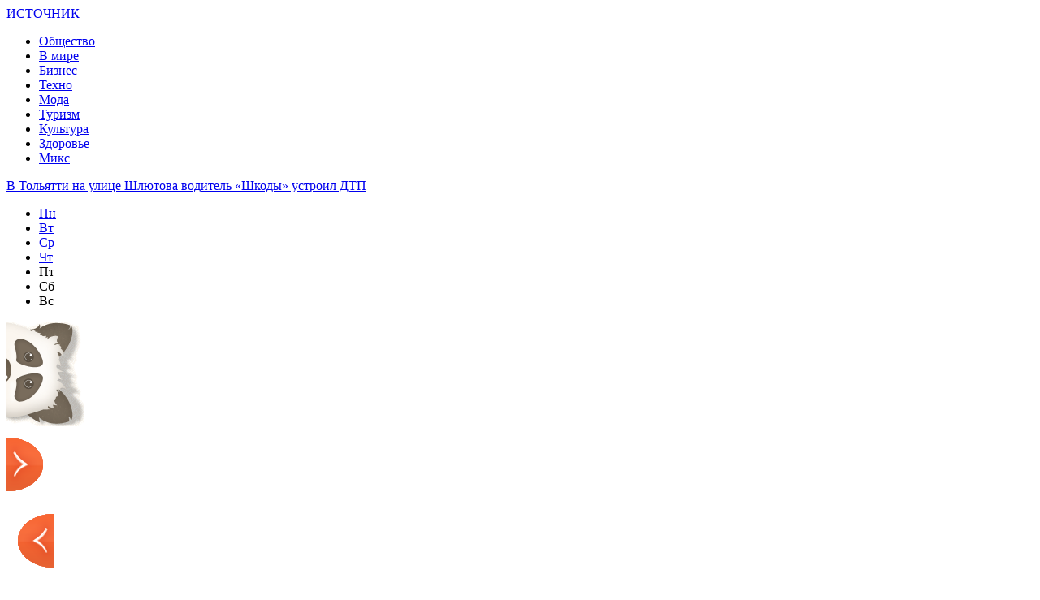

--- FILE ---
content_type: text/html; charset=UTF-8
request_url: http://nepoleno.ru/chtoby-v-tolyatti-ne-poluchilos-kak-u-rajkina-kogda-pugovitsy-shyut-odni-a-rukava-drugie/
body_size: 12238
content:
<!DOCTYPE html PUBLIC "-//W3C//DTD XHTML 1.0 Transitional//EN" "http://www.w3.org/TR/xhtml1/DTD/xhtml1-transitional.dtd">
<html xmlns="http://www.w3.org/1999/xhtml">
<head>
<meta http-equiv="Content-Type" content="text/html; charset=utf-8" />

<title>Чтобы в Тольятти не получилось, как у Райкина, когда пуговицы шьют одни, а рукава – другие</title>
<meta name="description" content="Глава города Сергей Анташев после почти трехнедельного отпуска появился перед подчиненными и журналистами не слишком загорелым и оптимистично настроенным. Посочувствовав тем, кто план по отдыху этим летом уже выполнил, он дал несколько поручений, заслушал доклады подчиненных, а затем ответил на вопросы представителей СМИ." />

<link rel="Shortcut Icon" href="http://nepoleno.ru/favicon.png" type="image/x-icon" />
<link rel="alternate" type="application/rss+xml" title="Источник новостей - RSS" href="http://nepoleno.ru/feed/" />
<link rel="stylesheet" href="http://nepoleno.ru/wp-content/themes/poleno/style.css" type="text/css" />
<script src="//ajax.googleapis.com/ajax/libs/jquery/2.1.4/jquery.min.js"></script>
<link href='http://fonts.googleapis.com/css?family=Cuprum:400,400italic&subset=cyrillic' rel='stylesheet' type='text/css'>
<link href='http://fonts.googleapis.com/css?family=Open+Sans+Condensed:300,700,300italic&subset=latin,cyrillic' rel='stylesheet' type='text/css'><meta name='robots' content='max-image-preview:large' />
<style id='classic-theme-styles-inline-css' type='text/css'>
/*! This file is auto-generated */
.wp-block-button__link{color:#fff;background-color:#32373c;border-radius:9999px;box-shadow:none;text-decoration:none;padding:calc(.667em + 2px) calc(1.333em + 2px);font-size:1.125em}.wp-block-file__button{background:#32373c;color:#fff;text-decoration:none}
</style>
<style id='global-styles-inline-css' type='text/css'>
body{--wp--preset--color--black: #000000;--wp--preset--color--cyan-bluish-gray: #abb8c3;--wp--preset--color--white: #ffffff;--wp--preset--color--pale-pink: #f78da7;--wp--preset--color--vivid-red: #cf2e2e;--wp--preset--color--luminous-vivid-orange: #ff6900;--wp--preset--color--luminous-vivid-amber: #fcb900;--wp--preset--color--light-green-cyan: #7bdcb5;--wp--preset--color--vivid-green-cyan: #00d084;--wp--preset--color--pale-cyan-blue: #8ed1fc;--wp--preset--color--vivid-cyan-blue: #0693e3;--wp--preset--color--vivid-purple: #9b51e0;--wp--preset--gradient--vivid-cyan-blue-to-vivid-purple: linear-gradient(135deg,rgba(6,147,227,1) 0%,rgb(155,81,224) 100%);--wp--preset--gradient--light-green-cyan-to-vivid-green-cyan: linear-gradient(135deg,rgb(122,220,180) 0%,rgb(0,208,130) 100%);--wp--preset--gradient--luminous-vivid-amber-to-luminous-vivid-orange: linear-gradient(135deg,rgba(252,185,0,1) 0%,rgba(255,105,0,1) 100%);--wp--preset--gradient--luminous-vivid-orange-to-vivid-red: linear-gradient(135deg,rgba(255,105,0,1) 0%,rgb(207,46,46) 100%);--wp--preset--gradient--very-light-gray-to-cyan-bluish-gray: linear-gradient(135deg,rgb(238,238,238) 0%,rgb(169,184,195) 100%);--wp--preset--gradient--cool-to-warm-spectrum: linear-gradient(135deg,rgb(74,234,220) 0%,rgb(151,120,209) 20%,rgb(207,42,186) 40%,rgb(238,44,130) 60%,rgb(251,105,98) 80%,rgb(254,248,76) 100%);--wp--preset--gradient--blush-light-purple: linear-gradient(135deg,rgb(255,206,236) 0%,rgb(152,150,240) 100%);--wp--preset--gradient--blush-bordeaux: linear-gradient(135deg,rgb(254,205,165) 0%,rgb(254,45,45) 50%,rgb(107,0,62) 100%);--wp--preset--gradient--luminous-dusk: linear-gradient(135deg,rgb(255,203,112) 0%,rgb(199,81,192) 50%,rgb(65,88,208) 100%);--wp--preset--gradient--pale-ocean: linear-gradient(135deg,rgb(255,245,203) 0%,rgb(182,227,212) 50%,rgb(51,167,181) 100%);--wp--preset--gradient--electric-grass: linear-gradient(135deg,rgb(202,248,128) 0%,rgb(113,206,126) 100%);--wp--preset--gradient--midnight: linear-gradient(135deg,rgb(2,3,129) 0%,rgb(40,116,252) 100%);--wp--preset--font-size--small: 13px;--wp--preset--font-size--medium: 20px;--wp--preset--font-size--large: 36px;--wp--preset--font-size--x-large: 42px;--wp--preset--spacing--20: 0.44rem;--wp--preset--spacing--30: 0.67rem;--wp--preset--spacing--40: 1rem;--wp--preset--spacing--50: 1.5rem;--wp--preset--spacing--60: 2.25rem;--wp--preset--spacing--70: 3.38rem;--wp--preset--spacing--80: 5.06rem;--wp--preset--shadow--natural: 6px 6px 9px rgba(0, 0, 0, 0.2);--wp--preset--shadow--deep: 12px 12px 50px rgba(0, 0, 0, 0.4);--wp--preset--shadow--sharp: 6px 6px 0px rgba(0, 0, 0, 0.2);--wp--preset--shadow--outlined: 6px 6px 0px -3px rgba(255, 255, 255, 1), 6px 6px rgba(0, 0, 0, 1);--wp--preset--shadow--crisp: 6px 6px 0px rgba(0, 0, 0, 1);}:where(.is-layout-flex){gap: 0.5em;}:where(.is-layout-grid){gap: 0.5em;}body .is-layout-flex{display: flex;}body .is-layout-flex{flex-wrap: wrap;align-items: center;}body .is-layout-flex > *{margin: 0;}body .is-layout-grid{display: grid;}body .is-layout-grid > *{margin: 0;}:where(.wp-block-columns.is-layout-flex){gap: 2em;}:where(.wp-block-columns.is-layout-grid){gap: 2em;}:where(.wp-block-post-template.is-layout-flex){gap: 1.25em;}:where(.wp-block-post-template.is-layout-grid){gap: 1.25em;}.has-black-color{color: var(--wp--preset--color--black) !important;}.has-cyan-bluish-gray-color{color: var(--wp--preset--color--cyan-bluish-gray) !important;}.has-white-color{color: var(--wp--preset--color--white) !important;}.has-pale-pink-color{color: var(--wp--preset--color--pale-pink) !important;}.has-vivid-red-color{color: var(--wp--preset--color--vivid-red) !important;}.has-luminous-vivid-orange-color{color: var(--wp--preset--color--luminous-vivid-orange) !important;}.has-luminous-vivid-amber-color{color: var(--wp--preset--color--luminous-vivid-amber) !important;}.has-light-green-cyan-color{color: var(--wp--preset--color--light-green-cyan) !important;}.has-vivid-green-cyan-color{color: var(--wp--preset--color--vivid-green-cyan) !important;}.has-pale-cyan-blue-color{color: var(--wp--preset--color--pale-cyan-blue) !important;}.has-vivid-cyan-blue-color{color: var(--wp--preset--color--vivid-cyan-blue) !important;}.has-vivid-purple-color{color: var(--wp--preset--color--vivid-purple) !important;}.has-black-background-color{background-color: var(--wp--preset--color--black) !important;}.has-cyan-bluish-gray-background-color{background-color: var(--wp--preset--color--cyan-bluish-gray) !important;}.has-white-background-color{background-color: var(--wp--preset--color--white) !important;}.has-pale-pink-background-color{background-color: var(--wp--preset--color--pale-pink) !important;}.has-vivid-red-background-color{background-color: var(--wp--preset--color--vivid-red) !important;}.has-luminous-vivid-orange-background-color{background-color: var(--wp--preset--color--luminous-vivid-orange) !important;}.has-luminous-vivid-amber-background-color{background-color: var(--wp--preset--color--luminous-vivid-amber) !important;}.has-light-green-cyan-background-color{background-color: var(--wp--preset--color--light-green-cyan) !important;}.has-vivid-green-cyan-background-color{background-color: var(--wp--preset--color--vivid-green-cyan) !important;}.has-pale-cyan-blue-background-color{background-color: var(--wp--preset--color--pale-cyan-blue) !important;}.has-vivid-cyan-blue-background-color{background-color: var(--wp--preset--color--vivid-cyan-blue) !important;}.has-vivid-purple-background-color{background-color: var(--wp--preset--color--vivid-purple) !important;}.has-black-border-color{border-color: var(--wp--preset--color--black) !important;}.has-cyan-bluish-gray-border-color{border-color: var(--wp--preset--color--cyan-bluish-gray) !important;}.has-white-border-color{border-color: var(--wp--preset--color--white) !important;}.has-pale-pink-border-color{border-color: var(--wp--preset--color--pale-pink) !important;}.has-vivid-red-border-color{border-color: var(--wp--preset--color--vivid-red) !important;}.has-luminous-vivid-orange-border-color{border-color: var(--wp--preset--color--luminous-vivid-orange) !important;}.has-luminous-vivid-amber-border-color{border-color: var(--wp--preset--color--luminous-vivid-amber) !important;}.has-light-green-cyan-border-color{border-color: var(--wp--preset--color--light-green-cyan) !important;}.has-vivid-green-cyan-border-color{border-color: var(--wp--preset--color--vivid-green-cyan) !important;}.has-pale-cyan-blue-border-color{border-color: var(--wp--preset--color--pale-cyan-blue) !important;}.has-vivid-cyan-blue-border-color{border-color: var(--wp--preset--color--vivid-cyan-blue) !important;}.has-vivid-purple-border-color{border-color: var(--wp--preset--color--vivid-purple) !important;}.has-vivid-cyan-blue-to-vivid-purple-gradient-background{background: var(--wp--preset--gradient--vivid-cyan-blue-to-vivid-purple) !important;}.has-light-green-cyan-to-vivid-green-cyan-gradient-background{background: var(--wp--preset--gradient--light-green-cyan-to-vivid-green-cyan) !important;}.has-luminous-vivid-amber-to-luminous-vivid-orange-gradient-background{background: var(--wp--preset--gradient--luminous-vivid-amber-to-luminous-vivid-orange) !important;}.has-luminous-vivid-orange-to-vivid-red-gradient-background{background: var(--wp--preset--gradient--luminous-vivid-orange-to-vivid-red) !important;}.has-very-light-gray-to-cyan-bluish-gray-gradient-background{background: var(--wp--preset--gradient--very-light-gray-to-cyan-bluish-gray) !important;}.has-cool-to-warm-spectrum-gradient-background{background: var(--wp--preset--gradient--cool-to-warm-spectrum) !important;}.has-blush-light-purple-gradient-background{background: var(--wp--preset--gradient--blush-light-purple) !important;}.has-blush-bordeaux-gradient-background{background: var(--wp--preset--gradient--blush-bordeaux) !important;}.has-luminous-dusk-gradient-background{background: var(--wp--preset--gradient--luminous-dusk) !important;}.has-pale-ocean-gradient-background{background: var(--wp--preset--gradient--pale-ocean) !important;}.has-electric-grass-gradient-background{background: var(--wp--preset--gradient--electric-grass) !important;}.has-midnight-gradient-background{background: var(--wp--preset--gradient--midnight) !important;}.has-small-font-size{font-size: var(--wp--preset--font-size--small) !important;}.has-medium-font-size{font-size: var(--wp--preset--font-size--medium) !important;}.has-large-font-size{font-size: var(--wp--preset--font-size--large) !important;}.has-x-large-font-size{font-size: var(--wp--preset--font-size--x-large) !important;}
.wp-block-navigation a:where(:not(.wp-element-button)){color: inherit;}
:where(.wp-block-post-template.is-layout-flex){gap: 1.25em;}:where(.wp-block-post-template.is-layout-grid){gap: 1.25em;}
:where(.wp-block-columns.is-layout-flex){gap: 2em;}:where(.wp-block-columns.is-layout-grid){gap: 2em;}
.wp-block-pullquote{font-size: 1.5em;line-height: 1.6;}
</style>
<script type="text/javascript" id="wp-postviews-cache-js-extra">
/* <![CDATA[ */
var viewsCacheL10n = {"admin_ajax_url":"http:\/\/nepoleno.ru\/wp-admin\/admin-ajax.php","post_id":"30556"};
/* ]]> */
</script>
<script type="text/javascript" src="http://nepoleno.ru/wp-content/plugins/post-views-counter-x/postviews-cache.js?ver=6.5.5" id="wp-postviews-cache-js"></script>
<link rel="canonical" href="http://nepoleno.ru/chtoby-v-tolyatti-ne-poluchilos-kak-u-rajkina-kogda-pugovitsy-shyut-odni-a-rukava-drugie/" />
<link rel="alternate" type="application/json+oembed" href="http://nepoleno.ru/wp-json/oembed/1.0/embed?url=http%3A%2F%2Fnepoleno.ru%2Fchtoby-v-tolyatti-ne-poluchilos-kak-u-rajkina-kogda-pugovitsy-shyut-odni-a-rukava-drugie%2F" />
<link rel="alternate" type="text/xml+oembed" href="http://nepoleno.ru/wp-json/oembed/1.0/embed?url=http%3A%2F%2Fnepoleno.ru%2Fchtoby-v-tolyatti-ne-poluchilos-kak-u-rajkina-kogda-pugovitsy-shyut-odni-a-rukava-drugie%2F&#038;format=xml" />
</head>

<body>
<div id="header">
	<div class="inhead">
		<div class="logo">
			<div class="inlogo"><a href="http://nepoleno.ru/">ИСТОЧНИК</a></div>
		</div>
		<div class="menu">
			<ul>
								<li class="current"><a href="http://nepoleno.ru/category/people-relations/">Общество</a></li>
								
								<li><a href="http://nepoleno.ru/category/others/">В мире</a></li>
								
								<li><a href="http://nepoleno.ru/category/work-business/">Бизнес</a></li>
				
								<li><a href="http://nepoleno.ru/category/science-psychology/">Техно</a></li>
								
								<li><a href="http://nepoleno.ru/category/fashion-beauty/">Мода</a></li>
								
								<li><a href="http://nepoleno.ru/category/countries-travel/">Туризм</a></li>
				
								<li><a href="http://nepoleno.ru/category/art-movie/">Культура</a></li>
								
								<li><a href="http://nepoleno.ru/category/sports-health/">Здоровье</a></li>
								
								<li><a href="http://nepoleno.ru/category/miks/">Микс</a></li>
							</ul>
		</div>
	</div>
	<div class="preslin">
		<div class="sliner">
		<ul>
						<li><a href="http://nepoleno.ru/samarskie-kardiohirurgi-uspeshno-primenyayut-unikalnye-metodiki-kotorye-nedavno-kazalis-fantastikoj/">Самарские кардиохирурги успешно применяют уникальные методики, которые недавно казались фантастикой</a></li>
						<li><a href="http://nepoleno.ru/v-tolyatti-na-ulitse-shlyutova-voditel-shkody-ustroil-dtp/">В Тольятти на улице Шлютова водитель «Шкоды» устроил ДТП</a></li>
						<li><a href="http://nepoleno.ru/v-zhiloj-zone-na-ulitse-karla-marksa-voditel-kaliny-sbil-velosipedista/">В жилой зоне на улице Карла Маркса водитель «Калины» сбил велосипедиста</a></li>
						<li><a href="http://nepoleno.ru/v-samarskoj-oblasti-iz-za-koronavirusa-umerli-eshhe-39-chelovek-v-vozraste-ot-36-do-93-let/">В Самарской области из-за коронавируса умерли еще 39 человек в возрасте от 36 до 93 лет</a></li>
						<li><a href="http://nepoleno.ru/v-tolyatti-sostoyalos-ekstrennoe-zasedanie-komissii-po-delam-nesovershennoletnih/">В Тольятти состоялось экстренное заседание Комиссии по делам несовершеннолетних</a></li>
					</ul>	
		</div>
		
		<!--noindex-->
		<div class="klefa">
			<ul>
				<li class=""><a href="http://nepoleno.ru/2026/01/19">Пн</a></li>
<li class=""><a href="http://nepoleno.ru/2026/01/20">Вт</a></li>
<li class=""><a href="http://nepoleno.ru/2026/01/21">Ср</a></li>
<li class="segday"><a href="http://nepoleno.ru/2026/01/22">Чт</a></li>
<li class="nexday">Пт</li>
<li class="nexday">Сб</li>
<li class="nexday">Вс</li>
			</ul>
		</div>
		<!--/noindex-->
	</div>	
</div>

<div class="panda"><img src="http://nepoleno.ru/img/panda.png" width="95" height="129" /></div>

<div id="container">
														<div class="kopr"><a href="http://nepoleno.ru/vrachi-tolyattinskoj-gorodskoj-detskoj-bolnitsy-1-rasskazali-o-tom-kak-zashhitit-zhizn-i-zdorove-malyshej/"><img src="http://nepoleno.ru/img/righta.png" width="59" height="94" alt="Следующая новость" title="Следующая новость" /></a></div>
										<div class="kopl"><a href="http://nepoleno.ru/12-iyulya-petrovki-konets-petrovskogo-posta/"><img src="http://nepoleno.ru/img/lefta.png" width="59" height="94" alt="Предыдущая новость" title="Предыдущая новость" /></a></div>
				
<div id="side1">


	<div class="prestar">
		<div class="maintit2"><h1>Чтобы в Тольятти не получилось, как у Райкина, когда пуговицы шьют одни, а рукава – другие</h1></div>
		<div class="star"><img src="http://nepoleno.ru/img/star.png" width="27" height="28" /></div>
	</div>
	<div id="podzag">
		<div id="rubr"><div id="breadcrumb"><ul><li><a href="http://nepoleno.ru">Главная</a></li><li>&gt;</li><li><a href="http://nepoleno.ru/category/people-relations/">Общество</a></li></ul></div></div>
		<div id="delilka"><div id="delilka">
	<img src="http://nepoleno.ru/wp-content/themes/poleno/modules/soc/vk.png" width="18" height="18" title="Поделиться ссылкой ВКонтакте" style="cursor:pointer;" onclick="window.open('http://vkontakte.ru/share.php?url=http://nepoleno.ru/chtoby-v-tolyatti-ne-poluchilos-kak-u-rajkina-kogda-pugovitsy-shyut-odni-a-rukava-drugie/','gener','width=500,height=400,top='+((screen.height-400)/2)+',left='+((screen.width-500)/2)+',toolbar=no,location=no,directories=no,status=no,menubar=no,scrollbars=no,resizable=no')" />
	<img src="http://nepoleno.ru/wp-content/themes/poleno/modules/soc/fb.png" width="18" height="18" title="Поделиться ссылкой в Facebook" style="cursor:pointer;" onclick="window.open('http://www.facebook.com/sharer.php?u=http://nepoleno.ru/chtoby-v-tolyatti-ne-poluchilos-kak-u-rajkina-kogda-pugovitsy-shyut-odni-a-rukava-drugie/','gener','width=500,height=400,top='+((screen.height-400)/2)+',left='+((screen.width-500)/2)+',toolbar=no,location=no,directories=no,status=no,menubar=no,scrollbars=no,resizable=no')" />
	<a href="http://nepoleno.ru/red.php?http://twitter.com/home?status=Чтобы в Тольятти не получилось, как у Райкина, когда пуговицы шьют одни, а рукава – другие - http://nepoleno.ru/chtoby-v-tolyatti-ne-poluchilos-kak-u-rajkina-kogda-pugovitsy-shyut-odni-a-rukava-drugie/" target="_blank" rel="nofollow"><img src="http://nepoleno.ru/wp-content/themes/poleno/modules/soc/tw.png" width="18" height="18" title="Поделиться ссылкой в Twitter" /></a>
	<img src="http://nepoleno.ru/wp-content/themes/poleno/modules/soc/mm.png" width="18" height="18" title="Поделиться ссылкой в Моем Мире" style="cursor:pointer;" onclick="window.open('http://connect.mail.ru/share?share_url=http://nepoleno.ru/chtoby-v-tolyatti-ne-poluchilos-kak-u-rajkina-kogda-pugovitsy-shyut-odni-a-rukava-drugie/','gener','width=512,height=332,top='+((screen.height-332)/2)+',left='+((screen.width-512)/2)+',toolbar=no,location=no,directories=no,status=no,menubar=no,scrollbars=no,resizable=no')" />
	<img src="http://nepoleno.ru/wp-content/themes/poleno/modules/soc/od.png" width="18" height="18" title="Поделиться ссылкой в Одноклассниках" style="cursor:pointer;" onclick="window.open('http://www.odnoklassniki.ru/dk?st.cmd=addShare&st.s=0&st._surl==http://nepoleno.ru/chtoby-v-tolyatti-ne-poluchilos-kak-u-rajkina-kogda-pugovitsy-shyut-odni-a-rukava-drugie/','gener','width=580,height=420,top='+((screen.height-420)/2)+',left='+((screen.width-580)/2)+',toolbar=no,location=no,directories=no,status=no,menubar=no,scrollbars=no,resizable=no')" />
</div></div>
		<div id="datecont">12.07.2019 23:48 </div>
	</div>
	
							<div id="maig2">
				<img src="http://nepoleno.ru/wp-content/uploads/2019/07/naberezhnaya-proekt-progulka.jpg" alt="Чтобы в Тольятти не получилось, как у Райкина, когда пуговицы шьют одни, а рукава – другие" title="Чтобы в Тольятти не получилось, как у Райкина, когда пуговицы шьют одни, а рукава – другие" width="525" style="min-height:300px;" />
				<div class="lobster">
									<p><strong>Глава города Сергей Анташев после почти трехнедельного отпуска появился перед подчиненными и журналистами не слишком загорелым и оптимистично настроенным. Посочувствовав тем, кто план по отдыху этим летом уже выполнил, он дал несколько поручений, заслушал доклады подчиненных, а затем ответил на вопросы представителей СМИ.</strong></p>
<p><strong>– Сергей Александрович, массу недовольств вызвали так называемые двойные корректировки за отопление от «Т Плюс»…</strong></p>
<p><strong>Первый заместитель мэра Игорь Ладыка:</strong></p>
<p>– Поступила информация от представителей «Т Плюс», что они отзывают часть квитанций, связанных с доначислением платы за отопление. Сообщают, что необходимо устранить технические ошибки в расчетах. Видимо, будет детальное изучение, после которого примут решение.</p>
<p><strong>– «Т Плюс» не исключает возможность повторного выставления корректировок после этого детального изучения?</strong></p>
<p>– Не исключает.</p>
<p><strong>Сергей Анташев:</strong></p>
<p>– Есть перечень примерно из 260 домов, по которым будут отозваны квитанции. Как я понял, в майских компания «Т Плюс» прислала корректировку за 2018 год, а потом еще и в июньских люди обнаружили строку о необходимости доплаты. Почему так произошло? Как мне ответили в «Т Плюс», на протяжении шести месяцев они применяли норматив 2017 года, который был теплее 2018-го. Якобы в жилищной инспекции им сделали по этому поводу замечание, и они сразу же сделали доначисление. Я обращался к руководителю ГЖИ. Она не подтвердила, что имелись какие-то замечания, заявив, что разбирательства по этому вопросу продолжаются. А вскоре после этого появилась информация, что «Т Плюс» отзывает часть квитанций. Сейчас вот смс-ка мне пришла. Директор на встречу просится. Наверное, какие-то дополнительные пояснения даст. Видимо, доначисления будут, но примерно в два раза меньше.</p>
<p><strong>– Начальник УВД Тольятти Хейрулла Ахмедханов, выступая перед депутатами городской думы, заявил, что полиция в очередной раз ждет предложений администрации по поводу нестационарных торговых объектов, владельцы которых нарушают правила продажи алкоголя. Есть ли какие-то подвижки в этом направлении?</strong></p>
<p>– Вы так сказали: «В очередной раз ждет предложений…» Мы постоянно выявляем факты незаконной торговли и направляем документы в УВД для пресечения такой деятельности. Каких предложений он ждет?</p>
<p><strong>– Речь идет о необходимости досрочного расторжения договоров с владельцами таких объектов.</strong></p>
<p><strong>Заместитель мэра по имуществу и градостроительству Олег Захаров:</strong></p>
<p>– Такая работа ведется. Насколько мне известно, пять договоров будут расторгнуты, а остальным нарушителям в рамках закона разосланы предупреждения.</p>
<p><strong>Сергей Анташев:</strong></p>
<p>– Действительно, существует механизм досрочного расторжения договоров на основании выявленных полицией нарушений, однако мы считаем, что он не совсем чист с правовой точки зрения. Вернее, наверное, чист, однако его можно оспорить. Мы не можем поголовно со всеми расторгать договора. Должно совпасть несколько критериев. Работа ведется, но, видимо, не так, как хочет УВД. По каждому случаю решение принимается индивидуально.</p>
<p><strong>– На прошлой неделе руководитель департамента городского хозяйства мэрии Вадим Ерин довел до сведения депутатов, что по 54 домам, где в этом году запланирован капремонт, до сих пор даже не определены подрядчики. Что вы собираетесь делать в связи с этим?</strong></p>
<p>– Работать с фондом капитального ремонта. Какие у нас еще рычаги есть?</p>
<p><strong>– В фонде говорят, что денег у них нет…</strong></p>
<p>– Говорят, в Москве кур доят… Существует краткосрочная программа, которую надо выполнять.</p>
<p><strong>Вадим Ерин:</strong></p>
<p>– Подрядчики отказываются участвовать, потому что срок оплаты – 12 месяцев после завершения работ.</p>
<p><strong>Сергей Анташев:</strong></p>
<p>– Если не ошибаюсь, даже с 2017 года два дома остались. Я дал поручение провести совещание с руководством фонда капремонта, на котором обсудим озвученную вами проблему, а также вопрос выполнения подрядчиками гарантийных обязательств. Это тоже очень важно, особенно с учетом имеющихся поручений губернатора.</p>
<p><strong>– Вопрос от «Вольного города». Появилась информация, что количество объектов, которые планировалось построить по программе празднования 50-летия выпуска первого автомобиля на ВАЗе, уменьшили до семи… Хочется уточнить, набережная Автозаводского района тоже попала в число секвестируемых?</strong></p>
<p>– Во-первых, не до семи, а до одиннадцати. Во-вторых, набережная Автозаводского района – это спецпроект. Дело в том, что деньги на все объекты, стоимость которых превышает 3 миллиарда рублей, выделяются только после отдельного решения правительства. Набережная обойдется более чем в 4 миллиарда, так что ее реконструкция – это отдельная тема. Как только получим готовый проект (а это должно произойти до конца года), будем решать вопрос по финансированию работ. Обследование береговой зоны завершено, дизайн-проект согласован с населением, так что остаются проектные работы по инженерным сетям и благоустройству.</p>
<p><strong>– Работы по проектированию ведутся по графику?</strong></p>
<p>– Да. Было важно решить: делать проект единым либо разбивать его на три составляющих: берегоукрепление (этот вопрос курирует Министерство природных ресурсов и экологии России), дороги (Росавтодор) и благоустройство (Минэнерго). Решили, что это должен быть единый проект, чтобы не получилось, как у Райкина, когда пуговицы шьют одни, а рукава – другие. В итоге получилась предельная стоимость – 4,2 миллиарда рублей.</p>
<p><strong>– Проект затрагивает частные территории?</strong></p>
<p>– Вопросы решаются, причем самый сложный из них связан с Прибрежным парком. Правительство судится по этой земле. Положительное решение первой инстанции уже имеется. Надеемся, что к моменту прохождения проектом госэкспертизы все земельные вопросы будут решены.</p>
<p><strong>– Сколько на этот год выделено денег на набережную? Около миллиарда?</strong></p>
<p>– Нет, всего 56 миллионов на проектирование, если суммировать областные деньги и наше софинансирование.</p>
<p><strong>– Когда оплачиваешь проезд наличными в муниципальном транспорте, то кондуктор обязан выдать чек. Хочется спросить, обяжут ли то же самое делать водителей маршруток? Когда я задала этот вопрос одному из представителей фирмы-перевозчика, он сказал, что никакие кассовые аппараты приобретать не собирается, а если его обяжут, то пригрозил в один из дней не выйти на линию вместе с коллегами и тем самым спровоцировать транспортный коллапс…</strong></p>
<p><strong>Руководитель департамента дорожного хозяйства и транспорта Павел Баннов:</strong></p>
<p>– Этот вопрос не в нашей компетенции. Им занимается управление главного автодорожного надзора Российской Федерации.</p>
<p><strong>Сергей Анташев:</strong></p>
<p>– Вы нам слухи пересказываете, что ли? Назовите фамилии, явки, пароли… Кто конкретно вам это сказал? Кто собирается не выйти на линию? Есть контракты, и если одна из фирм решит нарушить условия, то предусмотрены штрафные санкции. Разговаривать с нами методом шантажа точно не стоит. Как не выйдут – так сразу и уйдут из города. Другие будут работать. Разыгрывая в 2014 году маршрутную сеть, мы сделали все возможное, чтобы максимально сохранить тольяттинских перевозчиков, договорились о «правилах игры», прописав их в контрактах. А сейчас вы говорите, что кто-то что-то сказал… Назовите перевозчика, которому принадлежат эти слова. Вы готовы?</p>
<p><strong>– Я разговаривала с водителем 137-й маршрутки…</strong></p>
<p>– Вы бы еще с дворниками поговорили, которые возле мэрии асфальт метут. Они вам все расскажут, что касается дел в городской администрации. Все-таки, если оперируете какой-то информацией, удосужьтесь хотя бы проверить ее у руководителя организации. Он ведь несет ответственность за предприятие, а не водитель отдельно взятой «Газели»…</p>
<p><strong>Андрей Липов, «Вольный город Тольятти»</strong><br />Оригинал статьи опубликован в газете «Вольный город Тольятти», № 26 (1257) 12.07.19<br />Номер свидетельства СМИ: ПИ № 7-2362</p>
</p>
<p><!--noindex--><a href="http://nepoleno.ru/red.php?https://augustnews.ru/chtoby-v-tolyatti-ne-poluchilos-kak-u-rajkina-kogda-pugovitsy-shyut-odni-a-rukava-drugie/" rel="nofollow" target="_blank">Источник</a><!--/noindex--></p>
				</div>
			</div>
		

			<div id="lodka">
				<div id="magna">
				<div class="cater2"><p>Читайте также</p></div>
				<ul>
								<li><a href="http://nepoleno.ru/samarskie-kardiohirurgi-uspeshno-primenyayut-unikalnye-metodiki-kotorye-nedavno-kazalis-fantastikoj/">Самарские кардиохирурги успешно применяют уникальные методики, которые недавно казались фантастикой</a></li>
								<li><a href="http://nepoleno.ru/v-tolyatti-na-ulitse-shlyutova-voditel-shkody-ustroil-dtp/">В Тольятти на улице Шлютова водитель «Шкоды» устроил ДТП</a></li>
								<li><a href="http://nepoleno.ru/v-zhiloj-zone-na-ulitse-karla-marksa-voditel-kaliny-sbil-velosipedista/">В жилой зоне на улице Карла Маркса водитель «Калины» сбил велосипедиста</a></li>
								<li><a href="http://nepoleno.ru/v-samarskoj-oblasti-iz-za-koronavirusa-umerli-eshhe-39-chelovek-v-vozraste-ot-36-do-93-let/">В Самарской области из-за коронавируса умерли еще 39 человек в возрасте от 36 до 93 лет</a></li>
								<li><a href="http://nepoleno.ru/v-tolyatti-sostoyalos-ekstrennoe-zasedanie-komissii-po-delam-nesovershennoletnih/">В Тольятти состоялось экстренное заседание Комиссии по делам несовершеннолетних</a></li>
								</ul>
				</div>
				
			</div>

	

</div>





















<div id="sibar">

<div id="side2">
	<div class="siti">ТОП-7</div>
		<div class="mainka">
			<a href="http://nepoleno.ru/samarskie-kardiohirurgi-uspeshno-primenyayut-unikalnye-metodiki-kotorye-nedavno-kazalis-fantastikoj/"><div class="imaga"><img src="http://nepoleno.ru/wp-content/uploads/2021/04/1-130x130.jpg" alt="Самарские кардиохирурги успешно применяют уникальные методики, которые недавно казались фантастикой" title="Самарские кардиохирурги успешно применяют уникальные методики, которые недавно казались фантастикой" width="120" height="90" /></a></div>
		<div class="zagar"><a href="http://nepoleno.ru/samarskie-kardiohirurgi-uspeshno-primenyayut-unikalnye-metodiki-kotorye-nedavno-kazalis-fantastikoj/">Самарские кардиохирурги успешно применяют уникальные методики, которые недавно казались фантастикой</a></div>
	</div>
		<div class="mainka">
		<a href="http://nepoleno.ru/v-tolyatti-na-ulitse-shlyutova-voditel-shkody-ustroil-dtp/"><div class="imaga"><img src="http://nepoleno.ru/wp-content/plugins/img-in-post/nopic.jpg" width="120" height="90" /></a></div>
		<div class="zagar"><a href="http://nepoleno.ru/v-tolyatti-na-ulitse-shlyutova-voditel-shkody-ustroil-dtp/">В Тольятти на улице Шлютова водитель «Шкоды» устроил ДТП</a></div>
	</div>
		<div class="mainka">
		<a href="http://nepoleno.ru/v-zhiloj-zone-na-ulitse-karla-marksa-voditel-kaliny-sbil-velosipedista/"><div class="imaga"><img src="http://nepoleno.ru/wp-content/plugins/img-in-post/nopic.jpg" width="120" height="90" /></a></div>
		<div class="zagar"><a href="http://nepoleno.ru/v-zhiloj-zone-na-ulitse-karla-marksa-voditel-kaliny-sbil-velosipedista/">В жилой зоне на улице Карла Маркса водитель «Калины» сбил велосипедиста</a></div>
	</div>
		<div class="mainka">
		<a href="http://nepoleno.ru/v-samarskoj-oblasti-iz-za-koronavirusa-umerli-eshhe-39-chelovek-v-vozraste-ot-36-do-93-let/"><div class="imaga"><img src="http://nepoleno.ru/wp-content/plugins/img-in-post/nopic.jpg" width="120" height="90" /></a></div>
		<div class="zagar"><a href="http://nepoleno.ru/v-samarskoj-oblasti-iz-za-koronavirusa-umerli-eshhe-39-chelovek-v-vozraste-ot-36-do-93-let/">В Самарской области из-за коронавируса умерли еще 39 человек в возрасте от 36 до 93 лет</a></div>
	</div>
		<div class="mainka">
		<a href="http://nepoleno.ru/v-tolyatti-sostoyalos-ekstrennoe-zasedanie-komissii-po-delam-nesovershennoletnih/"><div class="imaga"><img src="http://nepoleno.ru/wp-content/plugins/img-in-post/nopic.jpg" width="120" height="90" /></a></div>
		<div class="zagar"><a href="http://nepoleno.ru/v-tolyatti-sostoyalos-ekstrennoe-zasedanie-komissii-po-delam-nesovershennoletnih/">В Тольятти состоялось экстренное заседание Комиссии по делам несовершеннолетних</a></div>
	</div>
		<div class="mainka">
		<a href="http://nepoleno.ru/po-ulitsam-tolyatti-proehala-prazdnichnaya-avtoplatforma-kosmicheskij-dobrohod/"><div class="imaga"><img src="http://nepoleno.ru/wp-content/plugins/img-in-post/nopic.jpg" width="120" height="90" /></a></div>
		<div class="zagar"><a href="http://nepoleno.ru/po-ulitsam-tolyatti-proehala-prazdnichnaya-avtoplatforma-kosmicheskij-dobrohod/">По улицам Тольятти проехала праздничная автоплатформа «Космический ДоброХод»</a></div>
	</div>
		<div class="mainka">
		<a href="http://nepoleno.ru/12-aprelya-2021-goda-projdet-pervyj-vserossijskij-telemarafon-iz-kosmicheskoj-stolitsy/"><div class="imaga"><img src="http://nepoleno.ru/wp-content/plugins/img-in-post/nopic.jpg" width="120" height="90" /></a></div>
		<div class="zagar"><a href="http://nepoleno.ru/12-aprelya-2021-goda-projdet-pervyj-vserossijskij-telemarafon-iz-kosmicheskoj-stolitsy/">12 апреля 2021 года пройдет первый всероссийский телемарафон из космической столицы</a></div>
	</div>
	</div>

<div id="side3">


	
	<div id="kais">
	<div class="cater"><p>Последние новости</p></div>
	<div class="caren">
		<ul>
				<li><span>6:45</span> <a href="http://nepoleno.ru/samarskie-kardiohirurgi-uspeshno-primenyayut-unikalnye-metodiki-kotorye-nedavno-kazalis-fantastikoj/">Самарские кардиохирурги успешно применяют уникальные методики, которые недавно казались фантастикой</a></li>
				<li><span>4:35</span> <a href="http://nepoleno.ru/v-tolyatti-na-ulitse-shlyutova-voditel-shkody-ustroil-dtp/">В Тольятти на улице Шлютова водитель «Шкоды» устроил ДТП</a></li>
				<li><span>2:26</span> <a href="http://nepoleno.ru/v-zhiloj-zone-na-ulitse-karla-marksa-voditel-kaliny-sbil-velosipedista/">В жилой зоне на улице Карла Маркса водитель «Калины» сбил велосипедиста</a></li>
				<li><span>0:15</span> <a href="http://nepoleno.ru/v-samarskoj-oblasti-iz-za-koronavirusa-umerli-eshhe-39-chelovek-v-vozraste-ot-36-do-93-let/">В Самарской области из-за коронавируса умерли еще 39 человек в возрасте от 36 до 93 лет</a></li>
				<li><span>22:05</span> <a href="http://nepoleno.ru/v-tolyatti-sostoyalos-ekstrennoe-zasedanie-komissii-po-delam-nesovershennoletnih/">В Тольятти состоялось экстренное заседание Комиссии по делам несовершеннолетних</a></li>
				<li><span>19:55</span> <a href="http://nepoleno.ru/po-ulitsam-tolyatti-proehala-prazdnichnaya-avtoplatforma-kosmicheskij-dobrohod/">По улицам Тольятти проехала праздничная автоплатформа «Космический ДоброХод»</a></li>
				<li><span>17:55</span> <a href="http://nepoleno.ru/12-aprelya-2021-goda-projdet-pervyj-vserossijskij-telemarafon-iz-kosmicheskoj-stolitsy/">12 апреля 2021 года пройдет первый всероссийский телемарафон из космической столицы</a></li>
				<li><span>15:45</span> <a href="http://nepoleno.ru/zhitel-tolyatti-razbil-ob-golovu-muzhchiny-butylku-i-otobral-sotovyj-telefon/">Житель Тольятти разбил об голову мужчины бутылку и отобрал сотовый телефон</a></li>
				<li><span>13:45</span> <a href="http://nepoleno.ru/kartingisty-lada-sport-rosneft-otkroyut-sezon-2021-v-groznom/">Картингисты LADA Sport ROSNEFT откроют сезон 2021 в Грозном</a></li>
				<li><span>11:36</span> <a href="http://nepoleno.ru/mnenie-s-otchetami-horosho-da-vot-so-spetsialistami-beda/">Мнение: С отчетами хорошо, да вот со специалистами беда</a></li>
				<li><span>9:35</span> <a href="http://nepoleno.ru/tolyattinskie-politsejskie-vyyavili-fakty-prodazhi-alkogolya-nesovershennoletnemu/">Тольяттинские полицейские выявили факты продажи алкоголя несовершеннолетнему</a></li>
				<li><span>7:26</span> <a href="http://nepoleno.ru/s-1-iyulya-2021-goda-v-samarskoj-oblasti-povysyat-tarify-na-kommunalnye-uslugi/">С 1 июля 2021 года в Самарской области повысят тарифы на коммунальные услуги</a></li>
				<li><span>5:16</span> <a href="http://nepoleno.ru/v-tolyatti-proveli-rejd-po-problemnym-uchastkam-dorog-avtozavodskogo-rajona/">В Тольятти провели рейд по проблемным участкам дорог Автозаводского района</a></li>
				<li><span>3:05</span> <a href="http://nepoleno.ru/nastala-pora-zadumatsya-ob-otklyuchenii-otopleniya/">Настала пора задуматься об отключении отопления</a></li>
				<li><span>0:55</span> <a href="http://nepoleno.ru/v-samarskoj-oblasti-skonchalis-eshhe-24-patsienta-s-koronavirusom/">В Самарской области скончались еще 24 пациента с коронавирусом</a></li>
				<li><span>22:55</span> <a href="http://nepoleno.ru/tolyattinskaya-filarmoniya-otkryla-seriyu-literaturno-muzykalnyh-programm/">Тольяттинская филармония открыла серию литературно-музыкальных программ</a></li>
				<li><span>20:46</span> <a href="http://nepoleno.ru/v-2021-godu-bronirovanie-putevok-v-detskie-lagerya-budet-otkryto-v-seredine-maya/">В 2021 году бронирование путевок в детские лагеря будет открыто в середине мая</a></li>
						<li><span>15:16</span> <a href="http://nepoleno.ru/igra-na-grani-kak-privatnye-chity-menyayut-gejming/">Игра на грани: как приватные читы меняют гейминг</a></li>
				<li><span>13:37</span> <a href="http://nepoleno.ru/obzor-gejmpleya-ark-survival-ascended/">Обзор геймплея ARK Survival Ascended — выживание, приручение динозавров и новые механики</a></li>
				<li><span>6:55</span> <a href="http://nepoleno.ru/rol-ai-v-onlno/">Роль AI в онлайн казино</a></li>
				</ul>
	</div>	
	</div>	
</div>

</div>

</div>


<div id="footer">
	<div class="foonews">
		<div class="fnew1">
						<div class="mainka2">
									<a href="http://nepoleno.ru/samarskie-kardiohirurgi-uspeshno-primenyayut-unikalnye-metodiki-kotorye-nedavno-kazalis-fantastikoj/"><div class="imaga2"><img src="http://nepoleno.ru/wp-content/uploads/2021/04/1-130x130.jpg" alt="Самарские кардиохирурги успешно применяют уникальные методики, которые недавно казались фантастикой" title="Самарские кардиохирурги успешно применяют уникальные методики, которые недавно казались фантастикой" width="205" height="205" /></a></div>
						<div class="inzagar">
				<div class="zagar2"><a href="http://nepoleno.ru/samarskie-kardiohirurgi-uspeshno-primenyayut-unikalnye-metodiki-kotorye-nedavno-kazalis-fantastikoj/">Самарские кардиохирурги успешно применяют уникальные методики, которые недавно казались фантастикой</a></div>
				<div class="inico"><img src="http://nepoleno.ru/img/lord.png" width="27" height="28" /></div>
			</div>
			</div>
					</div>
		<div class="fnew2">
						<div class="mainka2">
						<a href="http://nepoleno.ru/zhenshhiny-gladiatory-zhenshhiny-samurai-zhenshhiny-vikingi-i-drugie/"><div class="imaga2"><img src="http://img1.liveinternet.ru/images/attach/d/0/137/230/137230715_091217_0933_6.jpg" width="205" height="205" /></a></div>
						<div class="inzagar">
				<div class="zagar2"><a href="http://nepoleno.ru/zhenshhiny-gladiatory-zhenshhiny-samurai-zhenshhiny-vikingi-i-drugie/">Женщины-гладиаторы, женщины-самураи, женщины-викинги и другие</a></div>
				<div class="inico"><img src="http://nepoleno.ru/img/lord.png" width="27" height="28" /></div>
			</div>
			</div>
					</div>
		<div class="fnew3">
						<div class="mainka2">
						<a href="http://nepoleno.ru/skolko-zarabatyvali-stomatologi-v-sovetskom-soyuze/"><div class="imaga2"><img src="http://img0.liveinternet.ru/images/attach/d/0/137/222/137222808_091117_1705_1.jpg" width="205" height="205" /></a></div>
						<div class="inzagar">
				<div class="zagar2"><a href="http://nepoleno.ru/skolko-zarabatyvali-stomatologi-v-sovetskom-soyuze/">Сколько зарабатывали стоматологи в Советском Союзе</a></div>
				<div class="inico"><img src="http://nepoleno.ru/img/lord.png" width="27" height="28" /></div>
			</div>
			</div>
					</div>
		<div class="fnew4">
						<div class="mainka2">
						<a href="http://nepoleno.ru/psihologiya-kak-my-sami-sebya-obmanyvaem-i-zachem/"><div class="imaga2"><img src="http://img0.liveinternet.ru/images/attach/d/0/137/175/137175214_090817_0834_1.jpg" width="205" height="205" /></a></div>
						<div class="inzagar">
				<div class="zagar2"><a href="http://nepoleno.ru/psihologiya-kak-my-sami-sebya-obmanyvaem-i-zachem/">Психология: как мы сами себя обманываем и зачем</a></div>
				<div class="inico"><img src="http://nepoleno.ru/img/lord.png" width="27" height="28" /></div>
			</div>
			</div>
					</div>
	</div>
	
	<div class="lastfoot">
		<div class="foot1">
			<div class="tituha">NEPOLENO<span>.ru</span></div>
			<p>2016-2026 &copy; Все права защищены.</p>
			<p>Любое копирование и использование материалов сайта разрешается лишь при использовании активной гиперссылки на источник - nepoleno.ru</p>
		</div>
		<div class="foot2">
			<div class="tituha">Всегда <span>на связи</span></div>
			<div class="social">
			<ul>
				<li><a href="http://nepoleno.ru/red.php?" rel="nofollow" target="_blank"><img src="http://nepoleno.ru/img/soc1.png" width="40" height="40" /></a></li>
				<li><a href="http://nepoleno.ru/red.php?" rel="nofollow" target="_blank"><img src="http://nepoleno.ru/img/soc2.png" width="40" height="40" /></a></li>
				<li><a href="http://nepoleno.ru/red.php?" rel="nofollow" target="_blank"><img src="http://nepoleno.ru/img/soc3.png" width="40" height="40" /></a></li>
				<li><a href="http://nepoleno.ru/red.php?" rel="nofollow" target="_blank"><img src="http://nepoleno.ru/img/soc4.png" width="40" height="40" /></a></li>

			</ul>
			</div>
			<div class="prsfa">
			<p>Связь с редакцией: <img src="http://1by.by/mails/nepolenoru.png" /> | <a href="http://nepoleno.ru/sitemap.xml">Карта сайта</a> <a href="http://nepoleno.ru/sitemap/">HTML</a></p>
			</div>
		</div>
	</div>
</div>

<!--noindex-->
<script src="http://nepoleno.ru/jquery.lockfixed.min.js"></script>
<script src="http://nepoleno.ru/ligo.js"></script>
<img src="https://mc.yandex.ru/watch/45955467" style="position:absolute; left:-9999px;" alt="" /><!--/noindex-->
</body>

</html>